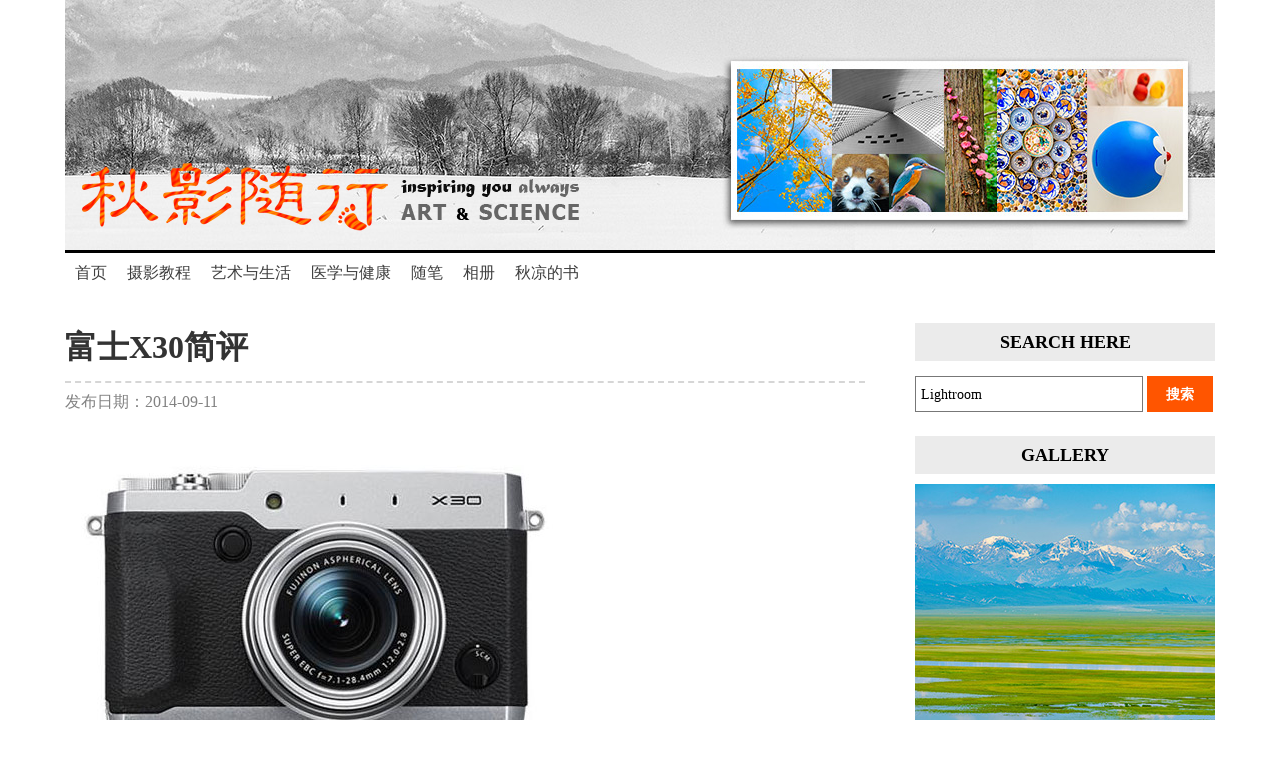

--- FILE ---
content_type: text/html
request_url: https://qiuliang.com/gear_comment/2014/20140911_fujifilm_x30.htm
body_size: 4965
content:
<!DOCTYPE html>
<html lang="zh-CN"><!-- InstanceBegin template="/Templates/new_nav_gear_template.dwt" codeOutsideHTMLIsLocked="false" -->
<head>
<meta http-equiv="content-type" content="text/html; charset=utf-8">
<meta name="viewport" content="width=divice-width; initial-scale=1">
<!-- google adsense -->
<script async src="https://pagead2.googlesyndication.com/pagead/js/adsbygoogle.js?client=ca-pub-0663871806042109"
     crossorigin="anonymous"></script>
<!-- InstanceBeginEditable name="doctitle" -->
<title>富士X30简评_秋影随行</title>
<meta name="description" content="在高端便携数码相机市场，富士X20也算是特立独行的产品。X20的主要卖点无外乎它漂亮的外形、丰富的操控以及光学取景器。作为X20的升级产品，X30继承了X20的所有核心要素，采用EVF取代了OVF，增加了镜头控制环以实现双控制环操控，配备了可翻折式机背液晶显示屏。  " />
<meta name="keywords" content="X30, X20, 富士, RX100, 索尼" />
<!-- InstanceEndEditable -->
<link href="../../_css/main.css" rel="stylesheet" type="text/css" media="screen">
<link href="../../favicon.ico" rel="shortcut icon">


<!-- InstanceBeginEditable name="head" -->
<!-- InstanceEndEditable -->











<!--[if lt IE 9]><script src="http://html5shim.googlecode.com/svn/trunk/html5.js"></script><![end if]-->
<!-- baiduSearchAuto -->
<script>
(function(){
    var bp = document.createElement('script');
    var curProtocol = window.location.protocol.split(':')[0];
    if (curProtocol === 'https') {
        bp.src = 'https://zz.bdstatic.com/linksubmit/push.js';        
    }
    else {
        bp.src = 'http://push.zhanzhang.baidu.com/push.js';
    }
    var s = document.getElementsByTagName("script")[0];
    s.parentNode.insertBefore(bp, s);
})();
</script>
<!-- baidu analytics -->
<script>
var _hmt = _hmt || [];
(function() {
  var hm = document.createElement("script");
  hm.src = "https://hm.baidu.com/hm.js?09d18ad0f235ee592ec75e8ec72f372a";
  var s = document.getElementsByTagName("script")[0]; 
  s.parentNode.insertBefore(hm, s);
})();
</script>
<!-- baidu analytics end -->
<!-- google analytics begin -->
<script>
  (function(i,s,o,g,r,a,m){i['GoogleAnalyticsObject']=r;i[r]=i[r]||function(){
  (i[r].q=i[r].q||[]).push(arguments)},i[r].l=1*new Date();a=s.createElement(o),
  m=s.getElementsByTagName(o)[0];a.async=1;a.src=g;m.parentNode.insertBefore(a,m)
  })(window,document,'script','https://www.google-analytics.com/analytics.js','ga');

  ga('create', 'UA-40738714-1', 'auto');
  ga('send', 'pageview');
</script>
<!-- google analytics end -->




















</head>

<body>

<!-- wrapper -->
<div id="wrapper">

<!-- header -->
<header id="pageHeader">
    <a href="../../index.html" id="logo"><span>秋影随行</span></a>
</header> <!-- pageHeader -->

<!-- nav -->
<div id="mainNav">

<nav>
    <ul>
        <li class="current"><a href="../../index.html" class="homeMenuButton current">首页</a></li>
        <li class="baseLink"><a href="#" class="baseLink">摄影教程</a>
                <ul>
					<li><a href="../../learn_photography_with_qiuliang/index.html">和秋凉一起学摄影</a></li>
					<li><a href="../../digital_photography_tutorial/index.html">数码摄影实用教程</a></li>
                    <li><a href="../../lightroom_photoshop_tips/index.html">摄影后期处理</a></li>
                    <li><a href="../../post_process_tuesday/index.htm">数码摄影视频教程</a></li>
                    <li><a href="../../lightroom_cc_new_features/index.html">ADOBE LIGHTROOM更新</a></li>
                    <li><a href="../../gear.htm">摄影器材（存档）</a></li>
               </ul></li>
        <li class="baseLink"><a href="#" class="baseLink">艺术与生活</a>
                <ul>
                    <li><a href="../../photography_comment/index.html">摄影随想录</a></li>
					<li><a href="../../travel/journey/index.html">摄游记</a></li>
					<li><a href="../../story_behind_photo/index.html">照片背后的故事</a></li>
                    <li><a href="../../art/index.html">文学与读书</a></li>
					<li><a href="../../lifestyle/index.html">Life Style</a></li>
              </ul></li>
		<li class="baseLink"><a href="../../early_development/index.html" class="baseLink">医学与健康</a>
				<ul>
					<li><a href="../../early_development/index.html">儿童早期发展</a></li>
					<li><a href="../../health/index.html">实用医学科普</a></li>
					<li><a href="../../medicine_genetics/index.html">医学与遗传</a></li>
				</ul></li>
		<li class="baseLink"><a href="../../essays/index.html" class="baseLink">随笔</a></li>
        <li class="baseLink"><a href="../../portfolio.html" class="baseLink">相册</a></li>
		<li class="baseLink"><a href="../../books/index.html" class="baseLink">秋凉的书</a></li>
    </ul>
</nav><!-- nav -->
</div> <!-- mainNav -->

<!-- mainContent -->
<div id="mainContent"><!-- topGoogleAdsense -->

<main>
<!-- InstanceBeginEditable name="mainContent" -->
<!-- mainContent -->


<article id="mainArticle">
    		<h1>富士X30简评</h1>
       	  <p id="subTitle">发布日期：2014-09-11</p>
       	  <img src="../../_images/equipment/gear_comment_images/2012_2015/20140911_fujifilm_x30.jpg" alt="富士X30" width="501" height="324" class="headingImageNoBorder" />
       	  <p>在高端便携数码相机市场，富士X20也算是特立独行的产品。X20的主要卖点无外乎它漂亮的外形、丰富的操控以及光学取景器。作为X20的升级产品，X30继承了X20的所有核心要素，采用EVF取代了OVF，增加了镜头控制环以实现双控制环操控，配备了可翻折式机背液晶显示屏。 </p>
          <p>我之所以把X30额外拿出来评论几句是因为我对这样的相机有种矛盾的感觉。X30很漂亮，或者可以说是便携相机中最漂亮的之一。它的操控也很丰富，而且属于那种让人忍不住想拿起来去用的那种。问题是，为什么X30不可能是我购买相机的选择？ </p>
          <p>这或许源于我不是偶像派，并且尤其讨厌绣花枕头。这并不是说X30金玉其外败絮其中，而只是因为在我看来它够不上我买便携相机的水准。便携相机市场是一个风雨飘摇的市场，大多数完全不懂摄影并且完全不在乎画质的人早已转战智能手机，不但因为智能手机与互联网的紧密连接更符合现代人事事分享的习惯，也因为iPhone 6这样的产品还在不断推高手机摄影与摄像的能力。于是，一台便携相机需要具备远胜于手机的功能，才会获得购买者的认可。 </p>
          <p>这些天我常常用索尼RX100 M3，深刻体会到这几年来数码相机成像质量的突飞猛进。一台定位高端的便携数码相机，画质是先决的。索尼RX100 M3立下了一个标杆，它让我可以很自信地说，我需要相机，因为任何手机都无法实现这台相机的功能——无论是拍摄的过程还是最终的成像质量。 </p>
          <p>我曾经很多次说到过，包括在我的<a href="20140901_sony_rx100m3_review.htm" target="_blank">RX100 M3评测</a>中，我都指出这台相机并不完美，有不少值得改进的地方。在一些方面，我可以选择出更适合的相机。问题在于，RX100 M3做到了最好的平衡。以RX100  M3的平衡来审视X30，其实是一句话——远远大于RX100 M3的体积和重量，却安装了一块2/3英寸CMOS。这就是我所谓的&ldquo;不平衡&rdquo;。 </p>
          <p>在相同的制造工艺下， 尺寸越大的CMOS总是能获得更好的成像质量。因为有索尼的RX100系列，1英寸正在逐渐成为高级便携数码相机的标杆。富士需要跟上这个趋势。以X30这样的体积，装进一块APS-C尺寸感光元件都不嫌过。便携相机的灵魂是&ldquo;便携&rdquo;两字。在我的理解中，便携是尽可能在合适的体积里实现最佳的画质，不要浪费空间和重量。这便是我无法喜欢X30这样的相机的理由。顺便说一句，这也是我没法喜欢索尼RX10这类产品的根源所在。 </p>
          <p>在退潮的沙滩上，只有最优秀的产品才能够胜出。X30无疑是惹人喜爱的选手，但是它离最优秀还是有点距离的。 </p>
</article> <!-- mainArticle -->
    

 <!-- for position -->
                  

<!-- InstanceEndEditable -->
</main><!-- main -->
</div> <!-- mainContent -->


<div id="sidebar">

<aside id="sidebarSearch">
	<h3>SEARCH HERE</h3>
      <form id="form_bdql" enctype="application/x-www-form-urlencoded" 
      action="https://www.baidu.com/s" method="GET">    
        <input type="text" id="par_wd" name="wd" value="Lightroom">
        <input type="button" id="sub_wd" value="搜索" onclick="baidu_QL()">
    </form>
    <script type="text/javascript">
      function baidu_QL(){
        var str_wd = document.getElementById("par_wd").value;
        document.getElementById("par_wd").value = "site:qiuliang.com " + str_wd;
        document.getElementById("form_bdql").submit();
        }
    </script>
</aside> <!-- sidebarSearch -->

<aside id="sidebarGallery">
    <h3>GALLERY</h3>
    <a id="sidebarGalleryTianshan" href="https://adobe.ly/4lOVDFO" target="_blank"></a>
    <a id="sidebarGalleryKeshiketeng" href="https://adobe.ly/4pe5DJJ" target="_blank"></a>
    <p class="clearBoth"></p>
</aside>

<aside id="sidebarFollow">
   <h3>FOLLOW ME</h3>
   <p>关注秋凉的微信公众号</p>
   <p class="special"><img src="../../_images/design/new_design/sidebar_150_weixin_qqd.png" width="150" height="150" alt="关注秋凉的微信公众号"></p>
   <p>访问秋凉的<a href="https://space.bilibili.com/304668892" target="_blank">BILIBILI</a></p>
<p class="special"><img src="../../_images/design/new_design/sidebar_150_bili_qqd.png" width="150" height="150" alt=""></p>
   <p>电子邮件</p>
   <p class="special"><a href="mailto:contact@qiuliang.com" target="_blank">contact@qiuliang.com</a></p>
</aside>

<aside id="sidebarHomeArchieves">
<header><h3>UPDATE HISTORY</h3></header>
    <ul>
    	<li><a href="../../home_archieves/2025/home_2025.html" target="_blank">2025</a></li>
   	    <li><a href="../../home_archieves/2024/home_2024.html" target="_blank">2024</a></li>
   		<li><a href="../../home_archieves/2023/2023_update.htm" target="_blank">2023</a></li>
    	<li><a href="../../home_archieves/2022/2022_update.htm" target="_blank">2022</a></li>
   		<li><a href="../../home_archieves/2021/2021_update.htm" target="_blank">2021</a></li>
		<li><a href="../../home_archieves/2020/2020_update.html" target="_blank">2020</a></li>
		<li><a href="../../home_archieves/2019/index.html">2019</a></li>
    	<li><a href="../../home_archieves/2018/index.html">2018</a></li>
    	<li><a href="../../home_archieves/2017/index.html">2017</a></li>
    	<li><a href="../../home_archieves/2016/index.html">2016</a></li>
    	<li><a href="../../home_archieves/2015/index.html">2015</a></li>
    	<li><a href="../../home_archieves/2014/index.html">2014</a></li>
    	<li><a href="../../home_archieves/2013.htm">2013</a></li>
    	<li><a href="../../home_archieves/home_201201.htm">2012</a></li>
    </ul>
    <p class="clearBoth"></p>
</aside> <!-- sidebarHomeArchieves --></div> <!-- sidebar -->
<p class="clearBoth"></p>

<!-- footer -->
<footer id="pageFooter">
        <ul>
            <li><a href="../../index.html" target="_blank">首页</a></li>
            <li><a href="../../digital_photography_tutorial/index.html" target="_blank">摄影</a></li>
            <li><a href="../../lightroom_photoshop_tips/index.html" target="_blank">后期</a></li>
            <li><a href="../../early_development/index.html" target="_blank">健康</a></li>
            <li><a href="../../travel/journey/index.html" target="_blank">旅行</a></li>
            <li><a href="../../about/about_qiuliang.htm" target="_blank">关于</a></li>
            <li><a href="../../about/contact.htm" target="_blank">联系</a></li>
        </ul>
<p class="clearBoth"></p>

<p id="copyright"><small>© 2012-2026 秋凉&amp;秋影随行 | <a href="https://beian.miit.gov.cn/" target="_blank">沪ICP备2022028211号</a></small></p>

</footer> <!-- pageFooter -->

</div> <!-- wrapper -->

</body>
<!-- InstanceEnd --></html>


--- FILE ---
content_type: text/html; charset=utf-8
request_url: https://www.google.com/recaptcha/api2/aframe
body_size: 268
content:
<!DOCTYPE HTML><html><head><meta http-equiv="content-type" content="text/html; charset=UTF-8"></head><body><script nonce="VKDNFw2Hvo-dnQOcKYnXLA">/** Anti-fraud and anti-abuse applications only. See google.com/recaptcha */ try{var clients={'sodar':'https://pagead2.googlesyndication.com/pagead/sodar?'};window.addEventListener("message",function(a){try{if(a.source===window.parent){var b=JSON.parse(a.data);var c=clients[b['id']];if(c){var d=document.createElement('img');d.src=c+b['params']+'&rc='+(localStorage.getItem("rc::a")?sessionStorage.getItem("rc::b"):"");window.document.body.appendChild(d);sessionStorage.setItem("rc::e",parseInt(sessionStorage.getItem("rc::e")||0)+1);localStorage.setItem("rc::h",'1768504434666');}}}catch(b){}});window.parent.postMessage("_grecaptcha_ready", "*");}catch(b){}</script></body></html>

--- FILE ---
content_type: text/css
request_url: https://qiuliang.com/_css/main.css
body_size: 7643
content:
@charset "utf-8";

/*
main style sheet for photo.withqiuliang.com
version 4.0, 2016-04-13
All new style and media query for responsive design.
©copyright 2016 Qiu Liang, Ji Xing and photo.withqiuliang.com, all rights reserved
*/


/*===================== color guide ====================
#ffac26: H37, S85, B100
#e21a22: canon red, H358, S88, B89
#ff5500: H20, S100, B100, a hover
#ff884c: H20, S70, B100, a
#fafafa: light grey for background
#f1f1f1: lighter grey, for border around #fafafa


/* =====================golobel styles==================== */

html, body {
	margin: 0;
	padding: 0;
}

body {
	font-family: "Trebuchet MS", "微软雅黑", Georgia, "Times New Roman", "宋体", serif;
	font-size: 100%;
	background: #fff;
	text-align: center;
}

p, h1, h2, h3, h4, h5, h6, address, blockquote, div, ul, ol, li, th, td, figure {
	margin: 0;
	padding: 0;
}

p {
	color: #000;
	line-height: 1.8;
	font-family: "Trebuchet MS", "微软雅黑", Georgia, "Times New Roman", "宋体", serif;
	font-size: 1em;
}

h1 {
	font: bold 2em/1.5 "Trebuchet MS", "微软雅黑", Georgia, "Times New Roman", "宋体", serif;
}

h2 {
	margin: 0;
	font: bold 1.4em/1.5 "Trebuchet MS", "微软雅黑", Georgia, "Times New Roman", "宋体", serif;
}

h3 {
	color: #0f2128;
	margin: 0;
	font: bold 1.2em/1.8 "Trebuchet MS", "微软雅黑", Georgia, "Times New Roman", "宋体", serif;
}

a:link, a:visited {
	color: #ff884c;
	text-decoration: none;
	outline: none;
}

a:hover, a:active {
	color: #ff5500;
	text-decoration: none;
}

img {
	border: none;
}


#wrapper {
	margin: 0 auto;
	height: auto;
	max-width: 1320px;
	text-align: left;
	padding: 0;
	position: relative;
}



/* ===================== styles for header ==================== */

header#pageHeader {
	width: 1320px;
	height: 250px;
	margin: 0 auto;
	background: url(../_images/design/new_design/title_background.jpg) no-repeat;
	position: relative;
}

a#logo {
	text-decoration: none;
	background: url(../_images/design/new_design/site_title.png) no-repeat;
	display: block;
	margin: 145px 0px 0px;
	float: left;
	height: 98px;
	width: 640px;
	border: none;
}

a#logo span {
	display: none;
}


/* =====mainNav===== */

#mainNav {
	width: 1320px;
	height: 50px;
	margin: 0 auto;
	border-top: 3px #000 solid;
}

/* =====share region===== 

#mainNav #navShare {
	float: right;
	height: 40px;
	width: 303px;
	padding-top: 5px;
	padding-right: 0;
	padding-left: 0;
	padding-bottom: 0;
}

#navShare .bdsharebuttonbox {
	margin: 0;
	float: left;
	width: auto;
	height: auto;
}

#navShare .bdsharebuttonbox a {
	text-decoration: none;
	border: none;
}

#navShare .bdsharebuttonbox a:hover,
#navShare .bdsharebuttonbox a:active {
	text-decoration: none;
	border: none;
}

#navShare a#rss {
	display: block;
	height: 32px;
	width: 32px;
	float: left;
	background: url(../_images/design/home_image_sprite_8.png) no-repeat -628px top;
	margin: 5px 5px 0 0;
}

  2020-6-22 delete all the share element  */

/*   navigation   */

#mainNav nav {
	max-width: 1320px;
	height: 50px;
	margin: 0;
	position: relative;
	z-index: 1;
}

#mainNav nav ul {
	margin: 0px;
	padding: 0px;
	height: 50px;
	list-style: none;
	position: absolute;
	left: 0px;
	top: 0px;
}

#mainNav nav ul li {
	margin: 0px;
	padding: 0px;
	float: left;
	position: relative;
}

#mainNav nav ul li a:link, #mainNav nav ul li a:visited {
	text-decoration: none;
	padding: 10px 10px;
	height: auto;
	width: auto;
	display: block;
	font: 16px "Trebuchet MS", "微软雅黑", Georgia, "Times New Roman", "宋体", serif;
	color: #3F3F3F;
	vertical-align: middle;
}


/*
#mainNav nav ul li a.current {
	color: #fff;
	background-color: #979797;
	font-weight: normal;
}
*/

#mainNav nav ul li a:hover, #mainNav nav ul li a:active {
	color: #fff;
	background-color: #ff5500;
	text-decoration: none;
	border: none;
}

#mainNav nav ul li ul {
	display: none;
}

#mainNav nav ul li:hover ul {
	display:block; 
	position:absolute; 
	top:41px; 
	left:0; 
	width:200px;
	height: auto;
	border-top: 1px #ebebeb solid;
	border-left: 1px #ebebeb solid;
	border-right: 1px #ebebeb solid;
	background-color: rgba(255,255,255,.95);
}

#mainNav nav ul li:hover ul li a {
	display: block;
	width: 180px;
	font-size: 14px;
	border-bottom: 1px #ebebeb solid;
}

#mainNav nav ul li:hover ul li a:hover, #mainNav nav ul li:hover ul li a:active {
	font-weight: normal;
}





/* ===============mainContent=============== */

#mainContent {
	float: left;
	height: auto;
	width: 970px;  
	margin: 0 0 30px 0;
	padding: 0;
	position: relative;
}

#mainContent aside#topGoogleAdsense {
	width: 728px;
	height: 90px;
	margin: 0  auto 15px 15px;
}

main {
	width: 100%;
	height: auto;
	margin: 0;
	padding: 0;
	position: relative;
}

/* ===============home=============== */

main article.homeFocus {
	padding: 12px;
	height: auto;
	border: solid 1px #000;
	margin: 25px 0 50px;
	position: relative; 
}

article.homeFocus img {
	width: 100%;
	height: auto;
	padding: 0;
}

article.homeFocus h2 {
	margin-bottom: 18px;
	margin-top: 20px;
	font-size: 2em;
}

article.homeFocus h2 a {
	color: #000000;
}

article.homeFocus h2 a:hover, article.homeFocus h2 a:active {
	color: #ff5500;
}

article.homeFocus h3 {
	margin: 1.5em 0 .5em;
	font-size: 1.1em;
}

article.homeFocus h3 a {
	color: #000;

	text-decoration: none;
}

article.homeFocus h3 a:hover, article.homeFocus h3 a:active {
	color: #ff5500;
}

article.homeFocus p {
	margin-bottom: 0.5em;
	padding: 0 2px 0 3px;
}

section.homeSection {
	width: 100%;
	height: auto;
	border-top: 2px #DDDDDD dashed;
	margin: 1em 0 0;
	padding: 1em 0;
}

section.homeSection p {
	text-indent: 0;
}

section.homeSection p.homeDate {
	text-indent: 0;
	color: #777;
	font-size: 1.2em;
	font-style: italic;
}

h1.homeSection {
	border-bottom: none;
}

h2.homeSection {
	margin-top: 1em;
}

section.homeSection h3 {
	margin-top: 25px;
	margin-right: 0;
	margin-left: 0;
	margin-bottom: 10px;
}

section.homeSection h3 a {
	color: #333;
}

section.homeSection h3 a:hover, section.homeSection h3 a:active {
	color: #ff5500
}

section.homeSection h4 {
	margin-top: 25px;
	margin-right: 0;
	margin-left: 0;
	margin-bottom: 10px;
}

section.homeSection h4 a {
	color: #333;
}

section.homeSection h4 a:hover, section.homeSection h4 a:active {
	color: #ff5500
}

section.homeSection img {
	max-width: 300px;
	height: auto;
	display: block;
	float: left;
	margin: 5px 1em 0 0;
}







/* ===============main article=============== */


main article#mainArticle {
	height: auto;
	margin: 20px 0 0;
	padding: 0;
}

main article#mainArticle header {
	width: 100%;
	height: auto;
	position: relative;
}

article#mainArticle h1 {
	color: #333;
	border-bottom: dashed 2px #D6D6D6;
	width: 100%;
	height: auto;
	padding: 0 0 10px 0px;
}

article#mainArticle h1.special {
	border: none;
}

article#mainArticle h2 {
	margin: 3em 0 1em;
	color: #333;
}

article#mainArticle h2.top {
	margin-top: 1em;
}
article#mainArticle h2 a {
	color: #333;
}
article#mainArticle h2 a:hover, article#mainArticle h2 a:active {
	color: #ff5500;
}
article#mainArticle h3 {
	margin-top: 2em;
	margin-bottom: 1em;
}



article#mainArticle p {
	text-align: justify;
	text-indent: 2em;
	margin: 0 0 1em;
}

article#mainArticle p.italic {
	font-style: italic;
}

article#mainArticle p.special {
	background: #FAFAFA;
	margin: 1em 0;
	padding: 1em 2em;
	text-indent: 0px;
	font-weight: 600;
}

article#mainArticle p.definition {
	color: #596c80;
	font-family: "Trebuchet MS", "微软雅黑", Arial, "黑体", sans-serif;
}

article#mainArticle p.description {
	background: #FAFAFA;
	margin: 0px;
	padding: 2em;
	font-size: 0.9em;
	border: solid 1px #f1f1f1;
	line-height: 2;
	color: #17324d;
	text-indent: 0px;
}

article#mainArticle p.aboutQiuliang {
	margin: 0;
	color: #ff5500;
	font-family: "Trebuchet MS", "微软雅黑", Arial, "黑体", sans-serif;
	font-weight: bold;
}

article#mainArticle p.aboutQiuliangLast {
	margin-bottom: 1.5em;
	color: #ff5500;
	font-family: "Trebuchet MS", "微软雅黑", Arial, "黑体", sans-serif;
	font-weight: bold;
}

article#mainArticle blockquote {
	margin: 2em 0;
}

article#mainArticle blockquote p {
	margin: 0 0 0 2em;
	padding: 0 0 1em 1.5em;
	border-left: 2px solid #989898;	
	color: #555555;
}

article#mainArticle p.noIndent {
	text-indent: 0px;
}

article#mainArticle p.noSpace {
	margin: 0px;
}

article#mainArticle p.topspace {
	margin-top: 1em;
}

article#mainArticle p.modifyDate {
    text-indent: 0;
    font-size: 1.2em;
    font-style: italic;
    font-weight: bold;
    margin-top: 1em;
}


article#mainArticle header {
	width: 970px;
	height: auto;
	margin: 0 0 25px;
}

article#mainArticle header address {
	color: #828282;
	margin: 5px 0 0;
	padding: 0;
	text-indent: 0px;
	font-size: 1em;
	font-style: normal;
	font-family: "Trebuchet MS", "微软雅黑", Georgia, "Times New Roman", "宋体", serif;
}

article#mainArticle p#subTitle {
	color: #828282;
	margin: 5px 0 25px 0;
	padding: 0;
	text-indent: 0px;
	font-size: 1em;
	font-style: normal;
	font-family: "Trebuchet MS", "微软雅黑", Georgia, "Times New Roman", "宋体", serif;
}


article#mainArticle p#subVideo {
	margin: 2em 0 1em;
}

article#mainArticle a#bookPhotoshopCC {
	display: block;
	width: 282px;
	height:  302px;
	float: left;
	margin: 5px;
	border: 1px solid #ebebeb;
	background: url(../_images/books/photoshop_cc_essentials/cover_index.png) no-repeat left top;
}

article#mainArticle a#bookLightroom5 {
	display: block;
	width: 282px;
	height:  302px;
	float: left;
	border: 1px solid #ebebeb;
	margin: 5px;
	background: url(../_images/books/lightroom5/cover_index.png) no-repeat left top;
}

article#mainArticle a#bookLightroom4 {
	display: block;
	width: 282px;
	height:  302px;
	float: left;
	border: 1px solid #ebebeb;
	margin: 5px;
	background: url(../_images/books/lightroom_4_book/cover_index.png) no-repeat left top;
}

article#mainArticle a#bookGeneFood {
	display: block;
	width: 208px;
	height:  302px;
	float: left;
	border: 1px solid #ebebeb;
	margin: 5px;
	background: url(../_images/books/gene_culture_food/cover_index.png) no-repeat;
}

article#mainArticle a#darwin {
	display: block;
	width: 208px;
	height:  302px;
	float: left;
	border: 1px solid #ebebeb;
	margin: 5px;
	background: url("../_images/books/body_by_darwin/cover_blue.jpg") no-repeat;
}


article#mainArticle a.invisible span {
	display: none;
}

article#mainArticle ul {
	margin: 1.5em 0 1.5em 2em;
	list-style: none;
}

article#mainArticle ul li {
	margin: 0px;
	padding: 0px;
}

article#mainArticle ul li a {
	font: normal 1em/1.8 "Trebuchet MS", "微软雅黑", Arial, "黑体", sans-serif;
	color: #3F3F3F;
}

article#mainArticle ul li a:hover, article#mainArticle ul li a:active {
	color: #ff5500;
}

article#mainArticle ul.index {
	margin-left: 0px;
	list-style: disc inside;
	color: #3f3f3f;
}
article#mainArticle ul.index li {
	font: 1em "Trebuchet MS", "微软雅黑", Arial, "黑体", sans-serif;
}


article#mainArticle ul.index li a {
	font: 1em/2 "Trebuchet MS", "微软雅黑", Arial, "黑体", sans-serif;
	color: #3f3f3f;
	text-decoration: none;
}
article#mainArticle ul.index li a.highlight {
	font-weight: bold;
}


article#mainArticle ul.index li a:hover, article#mainArticle ul.index li a:active {
	color: #ff5500;
}

article#mainArticle ul.generalText {
	list-style: disc outside;
	color: #333;
	padding: 0 0 0 2em;
}

article#mainArticle ul.generalText li {
	font: 1em/1.8 "Trebuchet MS", "微软雅黑", Georgia, "Times New Roman", "宋体", serif;
}


article#mainArticle ul.generalText li.space {
	margin-bottom:  1em;
}


article#mainArticle ul.generalText li a {
	color: #ff884c;
}
article#mainArticle ul.generalText li a:hover, article#mainArticle ul.generalText li a:active {
	color: #ff5500;
}


article#mainArticle ul.general {
	list-style: disc outside;
	color: #333;
}

article#mainArticle ul.general li {
	font: 1em/1.8 "Trebuchet MS", "微软雅黑", Georgia, "Times New Roman", "宋体", serif;
}

article#mainArticle ul.general li a {
	color: #ff884c;
}
article#mainArticle ul.general li a:hover, article#mainArticle ul.general li a:active {
	color: #ff5500;
}


article#mainArticle ul.sitemap {
	list-style: disc outside;
	font-family: "Trebuchet MS", "微软雅黑", Georgia, "Times New Roman", "宋体", serif;
	color: #555;
}
article#mainArticle ul.sitemap li {
	margin-top: 1em;
}

article#mainArticle ul.sitemap li a {
	font: 1.2em/2 "微软雅黑", "Trebuchet MS", "宋体", sans-serif;
	color: #000;
}
article#mainArticle ul.subSitemap   {
	margin: 0px 0px 0px 2em;
	padding: 0px;
	list-style: square outside;
	font: 1em/2 "Trebuchet MS", "微软雅黑", Georgia, "Times New Roman", "宋体", serif;
	color: #777;
}
article#mainArticle ul.subSitemap li {
	margin: 0px;
}

article#mainArticle ul.subSitemap li a {
	font: 1em/2 "Trebuchet MS", "微软雅黑", Georgia, "Times New Roman", "宋体", serif;
	color: #666;
}
article#mainArticle ul.sitemap li a:hover , article#mainArticle ul.sitemap li a:active{
	color: #ff5500;
}

article#mainArticle ul li.highlight {
	font-weight: bold;
}
article#mainArticle ul.lens {
	margin: 1em 0px 0.5em 1em;
	list-style: disc outside;
}
article#mainArticle ul.lens li {
	color: #3f3f3f;
	font-family: "Trebuchet MS", "微软雅黑", Georgia, "Times New Roman", "宋体", serif;
}

article#mainArticle ul.lens li a {
	font-size: 1em;
	font-weight: bold;
	color: #3f3f3f;
	border: none;
}
article#mainArticle ul.lens li a:hover, article#mainArticle ul.lens li a:active {
	color: #ff884c;
}


article#mainArticle figure {
	height: auto;
	max-width: 100%;
	margin: 0 0 2em;
}

article#mainArticle figure figcaption {
	padding: 1em;
    font-size: 1em;
	line-height: 1.5em;
    text-align: center;
    color: #979797;

}

article#mainArticle img {
	display: block;
	max-width: 100%;
	height: auto;
	margin: 0 auto 1em;
}

article#mainArticle figure img {
	margin: 0 auto 0;
}

article#mainArticle img.headingImage{
	margin: 0 0 30px;
}

article#mainArticle img.headingImageBorder {
	margin: 0 0 30px;
	padding: 10px;
	border-top: 2px solid #ebebeb;
	border-right: 2px solid #979797;
	border-bottom: 2px solid #979797;
	border-left: 2px solid #ebebeb;
}

article#mainArticle img.headingImageNoBorder {
	margin: 0 0 30px;
}

article#mainArticle img.headingImageLeftBorder {
	margin: 0 1em 1em 0;
	padding: 5px;
	border: 1px solid #d6d6d6;
	float: left;
}

article#mainArticle img.headingImageLeftNoBorder {
	margin: 0 1.5em 1em 0;
	float: left;
}
article#mainArticle img.headingImageRightNoBorder {
	margin: 0 0 1em 1.5em;
	float: right;
}

article#mainArticle img.headingEquipment {
	margin: 0 0 50px;
}

article#mainArticle img.articleImageNoBorder {
	margin: 0 0 1em;
}

article#mainArticle img.articleImageBorder {
	margin: 0 0 1em;
	padding: 7px;
	border: 1px solid #D6D6D6;
}

article#mainArticle img.articleImageLeftBorder {
	margin: 1em 1em 1em 0;
	padding: 5px;
	border: 1px solid #d6d6d6;
	float: left;
}
article#mainArticle img.articleImageLeftNoBorder {
	margin: 1em 1em 1em 0;
	padding: 5px;
	float: left;
}

article#mainArticle img.articleImageRightNoBorder {
	margin: 1em 0px 1em 1em;
	float: right;
}

article#mainArticle img.articleImageRightBorder {
	margin: 1em 0px 1em 1em;
	padding: 5px;
	border: 1px solid #d6d6d6;
	float: right;
}

article#mainArticle img.portfolio {
	max-width: 300px;
	height: auto;
	display: block;
	float: left;
	margin: 5px 1em 0 0;
}

article#mainArticle video {
	display: block;
	max-width: 100%;
	height: auto;
	margin: 0 auto 1em;
}

article#mainArticle .audioPlayer {
	width: auto;
	height: auto;
	padding: 15px 10px 10px;
	border: 1px solid #DFDFDF ;
	border-radius: 20px;
	margin-bottom: 1em;
}

article#mainArticle .audioPlayer p {
	text-indent: 0;
	padding: 0 0 0 5px;
	margin: 0;
	font-size: 0.9em;
	color: #686868; 
}

article#mainArticle table {
	margin: 0;
	padding: 0;
	font: 1em/1.6 "Trebuchet MS", "微软雅黑", Georgia, "Times New Roman", "宋体", serif;
	text-align: left;
	border-collapse: collapse;
}

article#mainArticle table tr.highlight {
	font-weight: normal;
	background: #FAFAFA;
}

article#mainArticle table th   {
	padding: 10px 10px 10px 20px;
}

article#mainArticle table td {
	padding: 10px 10px 10px 20px;
}


article#mainArticle table.generalData th {
	background-color: #ff5500;
	color: #fff;
}

article#mainArticle table.generalData td {
	background-color: #F1F1F1;
	border: 2px solid #fff;
}

article#mainArticle table.dataPara {
	border-top: 2px solid #000;
	border-bottom: 2px solid #000;
	text-align:  center;
	margin: 2em 0 1.5em;
}

article#mainArticle table.dataPara caption {
	margin-bottom: 1em;
	font-size: 1.1em;
	font-weight: bold;
	color: #333;
}

article#mainArticle table.dataPara thead th {
	background-color: #000;
	color: #fff;
	 border-bottom: 1px solid #fff;
}

article#mainArticle table.dataPara tbody td {
	background-color: #F1F1F1;
	color: #000;
	border-bottom: 1px #000 solid;
}


article#mainArticle table td.specifications {
	font-weight: bold;
	color: #888;
	border-right: 2px solid #fff;
	padding: 10px;
}

article#mainArticle table.data {
	border-top: 2px solid #333;
	border-bottom: 2px solid #333;
	margin: 1em 0px;
	font: 0.9em "Trebuchet MS", "微软雅黑", Arial, "黑体", sans-serif;
}

article#mainArticle table.data thead th{
	border-bottom: 1px solid #333;
}

article#mainArticle table.data tbody th{
	border-right: 2px solid #fff;
}

article#mainArticle table.data tr.grey {
	background: #fafafa;
}
article#mainArticle table.compare {
	margin-top: 1.5em;
	margin-bottom: 2em;
	border-bottom: 2px solid #979797;
	border-top: 2px solid #979797;
}
article#mainArticle table.compare caption {
	font-family: "微软雅黑", "Trebuchet MS", "宋体", sans-serif;
	color: #3e3e3e;
	padding-bottom: 1em;
}
article#mainArticle table.compare thead  th{
	background: #ebebeb;
	font: 0.9em "微软雅黑", "Trebuchet MS", "宋体", sans-serif;
}
article#mainArticle table.compare tbody tr th {
	border-top: 1px solid #979797;
	font: 0.9em "微软雅黑", "Trebuchet MS", "宋体", sans-serif;
}
article#mainArticle table.compare tbody tr th.highlight {
	background: #ebebeb;
}


article#mainArticle table.compare tbody td {
	border-top: 1px solid #979797;
	font: 0.9em "微软雅黑", "Trebuchet MS", "宋体", sans-serif;
}
article#mainArticle table.compare tbody tr td.highlight {
	background: #fff7f2;
	font-weight: normal;
}


article#mainArticle table.catalogLR4 tr.chapter {
	background: #F1F1F1;
	font-weight: bold;
}

article#mainArticle table.catalogLR4 tr.general {
	text-indent: 1em;
}

article#mainArticle table.catalogLR4 td {
	border-bottom: 1px solid #f1f1f1;
	color: #D6D6D6;
}

article#mainArticle table.catalogLR4 td.special {
	color: #979797;
}

article#mainArticle table.catalogLR4 tr.chapter td {
	color: #222;
}

article#mainArticle table.catalogLR4 td a {
	color: #979797;
}

article#mainArticle table.catalogLR4 td a:hover, article#mainArticle table.catalogLR4 td a:active {
	color: #ff5500;
}
article#mainArticle table.database {
	border-top: 2px solid #979797;
	border-bottom: 2px solid #979797;
}
article#mainArticle table.database td {
	border-bottom: 1px solid #ACACAC;
	font-family: "Trebuchet MS", "微软雅黑", Georgia, "Times New Roman", "宋体", serif;
	padding: 15px 15px 10px 20px;
}
article#mainArticle table.database td.specifications {
	background: #FAFAFA;
	border-right: none;
}

article#mainArticle iframe {
	margin: 0;
	padding: 0;
    width: 100%;
    height: 670px;
}


article#mainArticle #video p {
	font: 0.9em/1.8 Georgia, "Times New Roman", "宋体", serif;
	color: #00F;
	text-indent: 0;
	padding: 0em 2em;
}

article#mainArticle .outline {
	width: 100%;
	height: auto;
	padding: 40px 0 0;
	border-top: 2px dashed #d6d6d6;
	margin: 40px 0 0;
}

article#mainArticle .outline img {
	margin: 0 1.5em 0 0;
	padding: 5px;
	border-top: 1px solid #ebebeb;
	border-right: 1px solid #979797;
	border-bottom: 1px solid #979797;
	border-left: 1px solid #ebebeb;
	display: block;
	float: left;
}

article#mainArticle .outline img.noBorder {
	padding: 5px 5px 5px 20px;
	border: none;
}


article#mainArticle .outline h2 {
	margin: 0 0 0.5em;
	color: #333;
}

article#mainArticle .outline h2 a {
	color: #333;
}

article#mainArticle .outline h2 a:hover, 
article#mainArticle .outline h2 a:active {
	color: #ff5500;
}

article#mainArticle .outline  p {
	margin: 0px;
	color: #403530;
	font: 1em/1.8 "微软雅黑", "Trebuchet MS", "宋体", sans-serif;
	text-indent: 0;
}

article#mainArticle .outline p a {
	color: #ff5500;
}

article#mainArticle .outline  p a:hover, 
article#mainArticle .outline p a:active {
	border-bottom: #ff5500 1px dotted;
}


article#mainArticle .outline  ul {
	list-style: disc inside;
	margin: 0px 0px 0px 0.5em;
}

article#mainArticle .outline ul li {
	color: #59503d;
	margin: 0px;
	padding: 0px;
}

article#mainArticle .outline ul li a {
	font: 1em/1.8 "Trebuchet MS", "微软雅黑", Arial, "黑体", sans-serif;
	color: #333;
}

article#mainArticle .outline  ul li a:hover, article#mainArticle .outline ul li a:active {
	color: #ff5500;
}

article#mainArticle a.specialTopics {
	display: block;
	width: 208px;
	height: 260px;
	float: left;
	background: url(../_images/design/outline_photos/special_topics_white_background.jpg) no-repeat;
}

article#mainArticle a#specialTopicsPurchaseGuide {
	background-position: left top;
}

article#mainArticle a#specialTopicsLwql {
	background-position: -208px top;
}

article#mainArticle a#specialTopicsLightroom4 {
	background-position: -416px top;
}

article#mainArticle a#specialTopicsPscs6 {
	background-position: -624px top;
}

article#mainArticle a#specialTopicsPictureControl {
	background-position: -832px top;
}

article#mainArticle a#specialTopicsEFLens {
	background-position: -1040px top;
}

article#mainArticle a#specialTopicsNikkorLens {
	background-position: -1248px top;
}
article#mainArticle a#specialTopicsDslrMilc {
	background-position: -1664px top;
}


#mainContent nav#pageNav {
	max-width: 100%;
	height: auto;
	margin: 60px auto 0;
}

nav#pageNav h3 {
	display: block;
	padding: 0 0 5px 10px;
	margin-bottom: 15px;
	border-bottom: 2px #d6d6d6 dotted;
	color: #3f3f3f;
}

nav#pageNav #pageNavContent {
	max-width: 100%;
	padding: 0 10px;
}

nav#pageNav ul {
	margin: 0;
	padding: 0;
	width: 50%;
	float: left;
	height: auto;
	list-style: none;
}

nav#pageNav ul li {
	margin: 0;
	padding: 0;
}

nav#pageNav ul li a {
	padding: 0;
	line-height: 2;
	font: 16px "Trebuchet MS", "微软雅黑", Georgia, "Times New Roman", "宋体", serif;
	color: #3F3F3F;
}

nav#pageNav ul li a.current {
	color: #ff5500;
	cursor: default;
}


nav#pageNav ul li a:hover, nav#pageNav ul li a:active {
	color: #ff5500;
	background-color: #fff; 
}


#mainContent aside#articleFootAdvertisement {
	margin: 40px auto 0px;
	padding: 0px;
	height: 250px;
	width: 100%;
	position: relative;
}




/* ===============sidebar=============== */

#sidebar {
	margin: 0 0 30px 0;
	float: right;
	height: auto;
	width: 300px;
	position: relative;
}


#sidebar aside#sidebarTemp {
	height: auto;
	width: 100%;
	margin: 0;
	padding: 0 ;
}

aside#sidebarTemp a#sidebarTempTitle {
	height: auto;
	display: block;
	background-color: #EBEBEB;
	color: #000;
	margin: 0 0 20px 0 ;
	padding: 10px 0;
	font-size: 18px;
	text-align: center;
	font-weight: bold;
	line-height: 1;
}

#sidebar aside#sidebarTemp1 {
	height: auto;
	width: 100%;
	margin: 20px 0 0;
	padding: 0 ;
}


#sidebar aside#sidebarSearch {
	margin: 20px 0 0;
	height: auto;
	width: 100%;
	padding: 0;
}

aside#sidebarSearch h3 {
	height: auto;
	display: block;
	background-color: #EBEBEB;
	color: #000;
	margin: 0;
	padding: 10px 0;
	font-size: 18px;
    font-family:  "Trebuchet MS", "微软雅黑", Georgia, "Times New Roman", "宋体", serif;
	text-align: center;
	font-weight: bold;
	line-height: 1;
}

aside#sidebarSearch form {
	margin: 15px auto 0;
	padding: 0;
	width: 300px;
	height: 40px;
    display: block;
    
}

aside#sidebarSearch input#sub_wd {
    width: 66px;
    height: 36px;
    margin: 0px;
    padding: 2px 5px;
    color: #fff;
    background-color:  #ff5500;
    border: none;
    font-family:  "Trebuchet MS", "微软雅黑", Georgia, "Times New Roman", "宋体", serif;
    font-weight: bold;
    font-size: 0.9em;
    cursor: pointer;
}


aside#sidebarSearch input#par_wd {
    width: 216px;
    height: 30px;
    margin: 0;
    padding: 2px 5px;
    border: 1px solid #777;
    background-color: #fff;
    color: #000;
    font-family:  "Trebuchet MS", "微软雅黑", Georgia, "Times New Roman", "宋体", serif;
    font-weight: normal;
    font-size: 0.9em;
}

#sidebar aside#sidebarGallery {
	height: auto;
	width: 100%;
	margin: 20px 0 0;
	padding: 0 ;
}

aside#sidebarGallery h3 {
	height: auto;
	display: block;
	background-color: #ebebeb;
	color: #000;
	margin: 0 0 10px 0 ;
	padding: 10px 0;
	font-size: 18px;
	font-family: "Trebuchet MS", "微软雅黑", Georgia, "Times New Roman", "宋体", serif;
	text-align: center;
	font-weight: bold;
	line-height: 1;
}

aside#sidebarGallery a#sidebarGalleryTianshan {
	display: block;
	margin: 0px auto;
	padding: 0px;
	height: 450px;
	width: 300px;
	text-align: center;
	background-image: url("../_images/gallery/tianshan_portfolio.jpg");
}

aside#sidebarGallery a#sidebarGalleryKeshiketeng {
	display: block;
	margin: 10px auto 0;
	padding: 0px;
	height: 450px;
	width: 300px;
	text-align: center;
	background-image: url("../_images/gallery/keshiketeng_portfolio.jpg");
}

#sidebar aside#sidebarContact {
	height: auto;
	width: 100%;
	margin: 20px 0 0;
	padding: 0 ;
}

aside#sidebarContact a {
	height: auto;
	display: block;
	background-color: #EBEBEB;
	color: #000;
	margin: 0 ;
	padding: 10px 0;
	font-size: 18px;
	text-align: center;
	font-weight: bold;
	line-height: 1;
}

aside#sidebarContact a:hover, aside#sidebarContact a:active {
    text-decoration:  none;
    background-color:  #ff5500;
    color: #fff;
}


#sidebar aside#sidebarFollow  {
	margin: 20px 0 0;
	padding: 0 0 30px 0px;
	height: auto;
	width: 100%;
}

aside#sidebarFollow h3 {
	height: auto;
	display: block;
	background-color: #ebebeb;
	color: #000;
	margin: 0 0 25px 0 ;
	padding: 10px 0;
	font-size: 18px;
	font-family: "Trebuchet MS", "微软雅黑", Georgia, "Times New Roman", "宋体", serif;
	text-align: center;
	font-weight: bold;
	line-height: 1;
}

aside#sidebarFollow p {
	text-align: center;
	margin: 10px auto 0;
	font-weight: bold;
	color: #666666;
}

aside#sidebarFollow p.special {
	margin: 0 auto;
}

aside#sidebarFollow img {
	margin: 0 auto;
}


#sidebar aside#sidebarExclusive {
	margin: 20px 0 0;
	padding: 0 0 30px 0px;
	height: auto;
	width: 100%;
}


aside#sidebarExclusive h3 {
	height: auto;
	display: block;
	background-color: #ebebeb;
	color: #000;
	margin: 0 0 10px 0 ;
	padding: 10px 0;
	font-size: 18px;
	font-family: "Trebuchet MS", "微软雅黑", Georgia, "Times New Roman", "宋体", serif;
	text-align: center;
	font-weight: bold;
	line-height: 1;
}

aside#sidebarExclusive img {
    float: left;
}

aside#sidebarExclusive a {
    display: block;
    width: 140px;
    height: 20px;
    float: left;
    padding: 5px;
    text-align:  center;
    color: #666;
    font-weight: bold;
}

aside#sidebarExclusive a:hover, aside#sidebarExclusive a:active {
    color: #ff5500;
}



#sidebar aside#sidebarAdvArticle300by250 {
	height: 250px;
	width: 300px;
	margin: 20px 0 0;
	padding: 0;
	clear: both;
}


#sidebar aside#sidebarVideo {
	height: auto;
	width: 100%;
	margin: 0;
	padding: 0 ;
}

aside#sidebarVideo a#sidebarVideoTitle {
	height: auto;
	display: block;
	background-color: #EBEBEB;
	color: #000;
	margin: 0 0 20px 0 ;
	padding: 10px 0;
	font-size: 18px;
	text-align: center;
	font-weight: bold;
	line-height: 1;
}

aside#sidebarVideo a#sidebarVideoTitle:hover, aside#sidebarVideo a#sidebarVideoTitle:active {
	text-decoration: none;
	background-color: #ff5500;
    color: #fff;
}

aside#sidebarVideo a#sidebarVideo1 {
	display: block;
	margin: 0px;
	padding: 0px;
	height: 151px;
	width: 300px;
	float: left;
	text-align: center;
	background-image: url(../_images/design/sidebar_video.jpg);
	background-repeat: no-repeat;
	background-position: left top;
}




aside#sidebarTemp a#sidebarTemp1 {
	display: block;
	margin: 0px;
	padding: 0px;
	height: 170px;
	width: 150px;
	float: left;
	background-image: url(../_images/books/sidebar_book_cover_3d.png);
	background-repeat: no-repeat;
	background-position: left top;
}

aside#sidebarTemp a#sidebarTemp2 {
	display: block;
	margin: 0px;
	padding: 0px;
	height: 170px;
	width: 150px;
	float: left;
	background-image: url(../_images/design/body_by_darwin.jpg);
	background-repeat: no-repeat;
	background-position: right top;
}


#sidebar aside#sidebarHomeArchieves {
	margin: 0;
	height: auto;
	width: 100%;
}

aside#sidebarHomeArchieves h3 {
	height: auto;
	display: block;
	background-color: #EBEBEB;
	color: #000;
	margin: 0 0 20px 0 ;
	padding: 10px 0;
	font-size: 18px;
	font-family: "Trebuchet MS", "微软雅黑", Georgia, "Times New Roman", "宋体", serif;
	text-align: center;
	font-weight: bold;
	line-height: 1;
}

aside#sidebarHomeArchieves ul {
	list-style: none;
	margin: 0;
	padding: 0 3px;
}

aside#sidebarHomeArchieves li {
	margin: 0;
	padding: 0;
	float: left;
}

aside#sidebarHomeArchieves a:link, aside#sidebarHomeArchieves a:visited {
	text-decoration: none;
	padding: 10px 15px;
	height: auto;
	width: auto;
	display: block;
	font-size: 18px;
	font-family: Gotham, "Helvetica Neue", Helvetica, Arial, sans-serif;
	color: #676767;
	background-color:#FFF;
	border: 1px dotted #ebebeb;
}

aside#sidebarHomeArchieves a:hover, aside#sidebarHomeArchieves a:active {
	color: #FFFFFF;
	background-color: #ff5500;
	border: 1px dotted #ffffff;
}



#sidebar aside#sidebarAdvertisement {
	background: #fff;
	margin: 40px 0 0;
	padding: 0px 0px 20px;
	height: auto;
	width: 100%;
	clear: both;
	border-top: 10
}

aside#sidebarAdvertisement a#sidebarAdvertisementDecide {
	height: auto;
	width: 100%;
	display: block;
	background-color: #EBEBEB;
	color: #000;
	margin: 0 0 20px 0 ;
	padding: 10px 0;
	font-size: 18px;
	font-family: "Trebuchet MS", "微软雅黑", Georgia, "Times New Roman", "宋体", serif;
	text-align: center;
	font-weight: bold;
	line-height: 1;
}

aside#sidebarAdvertisement a#sidebarAdvertisementDecide:hover, aside#sidebarAdvertisement a#sidebarAdvertisementDecide:active {
	text-decoration: none;
	background-color: #ff5500;
    color: #fff;
}


aside#sidebarAdvertisement p {
	margin: 0px;
	padding: 0;
	height: auto;
	text-align: justify;
	color: #333;
}

aside#sidebarAdvertisement a#sidebarTmall {
	display: block;
	margin: 10px 0 0 5px;
	padding: 0px;
	height: 90px;
	width: 145px;
	background: url(../_images/design/sidebar_union_4_icons.png) no-repeat left -360px;
	float: left;
}

aside#sidebarAdvertisement a#sidebarTmall:active {
	background-position: right -360px;
}

aside#sidebarAdvertisement a#sidebarTmallBrand {
	display: block;
	margin: 10px 0 0;
	padding: 0px;
	height: 90px;
	width: 145px;
	background: url(../_images/design/sidebar_union_4_icons.png) no-repeat left -450px;
	float: left;
}

aside#sidebarAdvertisement a#sidebarTmallBrand:active {
	background-position: right -450px;
}

aside#sidebarAdvertisement a#sidebar360buy {
	display: block;
	margin: 0 auto;
	padding: 0px;
	height: 90px;
	width: 145px;
	background: url(../_images/design/sidebar_union_4_icons.png) no-repeat left top;

}

aside#sidebarAdvertisement a#sidebar360buy:active {
	background-position: right top;
}



/* ===============footer=============== */

footer#pageFooter {
	margin: 0;
	padding: 20px 0 20px;
	height: auto;
	width: 100%;
}


footer#pageFooter p {
	color: #fff;
	font-weight: bold;
	margin-bottom: 0.5em;
	font-style: normal;
}

footer#pageFooter ul {
	margin: 0px auto;
	padding: 0px;
	height: 25px;
	width: 480px;
	display: block;
	list-style: none;
}

footer#pageFooter ul li  {
	margin: 0px;
	padding: 0px;
	float: left;
	position: relative;
}

footer#pageFooter ul li a {
	line-height: 1em;
	font-weight: normal;
	font-variant: normal;
	font-style: normal;
	font-size: 16px;
	font-family: "Trebuchet MS", "微软雅黑", Georgia, "Times New Roman", "宋体", serif;
	color: #555;
	text-decoration: none;
	border: none;
	padding: 10px 18px;
}

footer#pageFooter ul li a:hover, 
footer#pageFooter ul li a:active {
	color: #ff5500;
	text-decoration: none;
	border: none;
	
}

footer#pageFooter p#copyright {
	display: block;
	border-top: #777 solid 1px;
	text-align: center;
	width: 100%;
	height: auto;
	padding: 10px 0 0;
	font-size: 1.1em;
	font-weight: normal;
	color: #555;
}

footer#pageFooter p#copyright a {
	color: #555;
}

/* ===== miscellaneous styles ===== */

.clearBoth {
    clear: both;
    height: 0;
    margin: 0;
    padding: 0;
}

.clearLeft {
    clear: left;
    height: 0;
    margin: 0;
    padding: 0;
}

.clearRight {
    clear: both;
    height: 0;
    margin: 0;
    padding: 0;
}
.highlight {
	font-weight: bold;
}
.orange {
	font-weight: bold;
	color: #ff5500;
}
.orangeSmall {
	color: #ff5500;
	font-size: 0.9em;
	font-style: italic;
	font-weight: bold;
}


/* ===================== styles for home page archieves ==================== */

article#mainArticle ul.new {
	margin: 1.5em 0 1.5em 1em;
	list-style: disc outside;
	color: #3f3f3f;
}

article#mainArticle ul.new li {
	margin: 1em 0px 0px;
	padding: 0px;
	line-height: 1.8;
}
article#mainArticle ul.new li a {
	font-weight: bold;
}
article#mainArticle ul.new li a.inText {
	font-weight: normal;
	color: #ff884c;
}

main #homeContainer {
	width: 673px;
	height: auto;
	margin: 0;
	padding: 0 10px;
	border-top: 2px solid #ebebeb;
	border-right: 2px solid #ebebeb;
}

#homeContainer .homeArticle {
	margin: 10px 0px 0;
	padding: 0px 0px 0px 25px;
	height: auto;
	width: 646px;
}

#homeContainer .homeArticle h2.indexDate {
	font-size: 1.2em;
	margin: 3em 0px 0px;
	color: #402f26;
}

#homeContainer .homeArticle ul {
	margin: 1.5em 0 1.5em 0em;
	list-style: disc inside;
	color: #3f3f3f;
}


#homeContainer .homeArticle ul li {
	margin: 0px;
	padding: 0px;
	font: 1em "Trebuchet MS", "微软雅黑", Arial, "黑体", sans-serif;
}

#homeContainer .homeArticle ul li a {
	font: 1em/2 "Trebuchet MS", "微软雅黑", Arial, "黑体", sans-serif;
	color: #3f3f3f;
	text-decoration: none;
}

#homeContainer .homeArticle ul li a.highlight {
	font-weight: bold;
}


#homeContainer .homeArticle ul li a:hover, #homeContainer .homeArticle ul li a:active {
	color: #ff5500;
}
#homeContainer .homeArticle ul.new {
	margin: 1.5em 0 1.5em 1em;
	list-style: disc outside;
	color: #3f3f3f;
}
#homeContainer .homeArticle .new li {
	margin: 1em 0px 0px;
	padding: 0px;
	line-height: 1.8;
}
#homeContainer .homeArticle .new li a {
	font-weight: bold;
}
#homeContainer .homeArticle .new li a.inText {
	font-weight: normal;
	color: #ff884c;
}


/* title */

#homeContainer .homeArticle .homeArticleTitle {
	margin: 0 0 30px;
	padding: 35px 25px 20px 0px;
	float: left;
	height: auto;
	width: 471px;
	border-bottom: 2px dashed #ebebeb;
}

#homeContainer .homeArticle .homeArticleTitle h2 {
	font-size: 1.8em;
	line-height: 1.5;
	color: #333;
}

#homeContainer .homeArticle .homeArticleTitle h2 a {
	color: #333;
}

#homeContainer .homeArticle .homeArticleTitle h2 a:hover,  
#homeContainer .homeArticle .homeArticleTitle h2 a:active {
	color: #ff5500;
}

#homeContainer .homeArticle .homeArticleTitle p {
	font: 1.2em/1.5 "Trebuchet MS", "微软雅黑", Arial, "黑体", sans-serif;
	margin-left: 2px;
	color: #5D5D5D;
}

#homeContainer .homeArticle .homeArticleTitle h2 a:hover, #homeContainer .homeArticle .homeArticleTitle h2 a:active {
	color: #ff5500;
}

#homeContainer .homeArticle .homeArticleNote {
	background: url(../_images/design/background_sprite.png) no-repeat left top;
	margin: 40px 0px 30px;
	padding: 0px;
	float: left;
	height: 78px;
	width: 150px;
}

#homeContainer .homeArticle .homeArticleNote p.homeArticleDate {
	display: block;
	margin: 0px;
	padding: 16px 0 0 25px;
	height: 62px;
	width: 52px;
	font: bold 36px "Trebuchet MS", Arial, Helvetica, sans-serif;
	color: #fff;
	float: left;
}

#homeContainer .homeArticle .homeArticleNote p.homeArticleMonth {
	color: #4d4534;
	display: block;
	margin: 0px;
	padding: 16px 0 0 15px;
	height: 23px;
	width: 57px;
	float: left;
	font: bold 18px Georgia, "Times New Roman", Times, serif;
}

#homeContainer .homeArticle .homeArticleNote p.homeArticleYear {
	color: #4d4534;
	display: block;
	margin: 0px;
	padding: 0px 0px 0px 15px;
	float: left;
	height: 39px;
	width: 57px;
	font: normal 16px Georgia, "Times New Roman", Times, serif;
}


/* Content */

#homeContainer .homeArticle .homeArticleContent {
	margin: 0;
	padding: 0px 20px 0px 0px;
	clear: both;
	height: auto;
	width: 626px;
}

#homeContainer .homeArticle .homeArticleContent p {
	text-align: justify;
	text-indent: 2em;
	margin: 0 0 1em;
}

#homeContainer .homeArticle .homeArticleContent p.noSpace {
	margin: 0px;
}

#homeContainer .homeArticle .homeArticleContent ul {
	list-style: disc outside;
	margin: 0px 0px 1em 2em;
}

#homeContainer .homeArticle .homeArticleContent ul li {
	line-height: 1.8;
}

#homeContainer .homeArticle .homeArticleContent img.headingImageNoBorder {
	margin: 0 0 30px;
}

#homeContainer .homeArticle .homeArticleContent img.headingImageLeftNoBorder {
	margin: 0 1.5em 1em 0;
	float: left;
}

#homeContainer .homeArticle .homeArticleContent img.headingImageBorder {
	margin: 0px 0px 30px;
	padding: 10px;
	border-top: 2px solid #ebebeb;
	border-right: 2px solid #979797;
	border-bottom: 2px solid #979797;
	border-left: 2px solid #ebebeb;
}

#homeContainer .homeArticle .homeArticleContent img.articleImageNoBorder {
	margin: 0em 0px 1em;
}

/* footer */

#homeContainer .homeArticleFooter {
	background: url(../_images/design/background_sprite.png) no-repeat left -78px;
	height: 108px;
	width: 671px;
	margin: 0 0 30px;
}

#homeContainer .homeArticleFooter p {
	display: block;
	margin: 0;
	padding: 50px 0 0;
	width: 671px;
	height: auto;
	text-align: center;
}

#homeContainer .homeArticleFooter p a {
	font: normal 0.9em "微软雅黑", "Trebuchet MS", "宋体", sans-serif;
}

#homeContainer .homeArticleFooter p a:hover, #homeContainer .homeArticleFooter p a:active {
	font-size: 1em;
}


#homeContainer #homeTurn {
	height: 80px;
	width: 676px;
	margin: 0;
}

#homeTurn a#homeTurnLeft {
	background: url(../_images/design/background_sprite.png) no-repeat -372px -186px;
	margin: 0px;
	float: left;
	height: 50px;
	width: 186px;
}
#homeTurn a#homeTurnLeft:hover, #homeTurn a#homeTurnLeft:active {
	background-position: right -186px;
}


#homeTurn a#homeTurnRight {
	background: url(../_images/design/background_sprite.png) no-repeat left -186px;
	margin: 0px;
	float: right;
	height: 50px;
	width: 186px;
}
#homeTurn a#homeTurnRight:hover, #homeTurn a#homeTurnRight:active {
	background-position: -186px -186px;

}



/* ============Media Queries=========== */

@media screen and (max-width : 1573px ){
	
	#wrapper { max-width: 1150px; }
	
	/*   header    */
	header#pageHeader { width: 1150px;  background: url(../_images/design/new_design/title_background-1150.jpg) no-repeat;	}

	/*  nav  */
	#mainNav { width: 1150px; }
	#mainNav nav { max-width: 810px; }

	/*    main content     */	
	#mainContent {  max-width: 800px;  }
	#mainContent iframe { max-width: 800px; max-height: 450px; }


@media screen and (max-width: 1180px) {

	#wrapper { max-width: 970px; }
	
	/*  header  */
	header#pageHeader { 
		width: 970px; 
		background: url(../_images/design/new_design/title_background-970.jpg) no-repeat;
	}

	
	/*  nav  */
	#mainNav { width: 970px; }
	#mainNav #navShare { 
		float: none; position: absolute; 
		bottom: 10px; left: 333px;  
	}
	
	/*  main content   */
	#mainContent {  max-width: 970px; float: none;  }
    #mainContent iframe { max-width: 970px; max-height: 545px; }


	/*  sidebar  */
	#sidebar { float: none; width: 970px;  text-align: center; }
	#sidebar aside#sidebarAdvArticle300by250 { margin: 40px auto 0 auto; 	}
	aside#sidebarTemp a#sidebarTemp1 { margin-left: 335px; }
	aside#sidebarSearch #baiduSearch { margin: 0 auto; }
	aside#sidebarAdvertisement a#sidebarAmazon {  margin:   0 0 0 335px; }
	aside#sidebarAdvertisement #sidebarTaobao {  margin:  0 0 0 335px;  width: 300px; height: 250px;  }

	/*  footer  */
	footer#pageFooter { padding-bottom: 50px }

}


@media screen and (max-width: 990px) {

	#wrapper { width: 800px; }
	
	/*  header  */
	header#pageHeader { 
		width: 800px; 
		background: url(../_images/design/new_design/title_background-800.jpg) no-repeat;
	}
	a#logo {	
		background: url(../_images/design/new_design/site_title-600.png)   no-repeat;
		height: 92px;	width: 600px;
	}
	
	/*  nav  */
	#mainNav { width: 800px; }
	#mainNav #navShare {  left: 248px;  }
	
	/*  main content   */
	#mainContent {  width: 800px;  }
    #mainContent iframe { max-width: 800px; max-height: 450px; }

	/*  sidebar  */
	#sidebar { width: 800px;  }
	aside#sidebarTemp a#sidebarTemp1 { margin-left: 250px; }
    #sidebar aside#sidebarExclusive img#weixinImg { margin-left: 250px; }
    #sidebar aside#sidebarExclusive a#weixinLink { margin-left: 250px; }

}


@media screen and (max-width: 820px) {

	#wrapper { width: 100%; }
	
	/*  header  */
	header#pageHeader {  height: 203px; background: url(../_images/design/new_design/title_background-600.jpg) no-repeat;    }
	a#logo { margin: 98px 0 0; }
	
	/*  nav  */
	#mainNav {  width: 100%;  margin-bottom: 10px; }
	#mainNav #navShare {  left: 200px; }
	nav ul li:hover ul { z-index: 2; }


	/*   navigation   */
	
	#mainNav nav { width: 200px; height: auto;  margin: 0;	position: relative; }	
	
	#mainNav nav ul {
		margin: 0;
		padding: 0;
		height: auto;
		width: 150px;
		border-radius: 5px;
		box-shadow: 0 1px 2px rgba(0,0,0,.3);	
		background-color: rgba(0,0,0,.6);
		position: absolute;
		left: 10px;
		top: 10px;
	}
	
	#mainNav nav ul li {
		margin: 0;
		padding: 0;
		float: none;
		position: relative;
		display: none;
	}
	
	#mainNav nav ul li.current { display: block; }
	
	#mainNav nav ul li a:link, #mainNav nav ul li a:visited {
		padding: 8px 5px 8px 25px;
		color: #fff;
		text-align: left; 
	}
	
	#mainNav nav ul li a.current {
		color: #fff;
		background: #aaa url(../_images/design/new_design/menu-icon.svg) no-repeat right center;		
	}

	#mainNav nav ul li a:hover, #mainNav nav ul li a:active {
		color: #fff;
		background-color: #ff5500;
		text-decoration: none;
		border: none;
	}
	
	/*  hover  */

	#mainNav nav ul:hover {
		text-align: left;
	}

	#mainNav nav ul:hover li {
		display: block;
	}
	
	#mainNav nav ul:hover a {
		background-image: none;
	}
	
	#mainNav nav ul:hover a.current:link, #mainNav nav ul:hover a.current:visited {
		background: none;
	}

	#mainNav nav ul:hover a.current:hover, #mainNav nav ul:hover a.current:active {
		background-color: #ff5500;
	}


	
	#mainNav nav ul li:hover ul {
		display:block; 
		position:absolute; 
		top: 0; 
		left: 150px; 
		width:230px;
		height: auto;
		background-color: rgba(0,0,0,.8);
		border-radius: 0;
		border: none; 
	}
	
	#mainNav nav ul li:hover ul li a {
		padding: 8px 5px 8px 15px;
		display: block;
		width: 210px;
		font-size: 14px;
		border-bottom: none;
	}
	
	#mainNav nav ul li:hover ul li a:hover, #mainNav nav ul li:hover ul li a:active {
		font-weight: normal;
	}
	
	/* home */
	main article.homeFocus { padding: 8px; }
	article.homeFocus p.homeTitle { font-size: 1em;	}
	article#homeUpdate ul#updateLeft { float: none; display: inline;  padding: 0 }
	article#homeUpdate ul#updateRight { display: inline; float: none;  list-style: inside; padding: 0; border: none;  }
	main section.homeTopic { width: 50%; }

	/*  main content   */
	main {  width: 96%;  margin: 0 auto; }
	#mainContent { width: 100% }
	#mainContent nav#pageNav ul { width: 100%; float: none; }
    #mainContent iframe { max-width: 580px; max-height: 325px; margin: 0 auto; }

	
	/*  sidebar  */
	#sidebar { width: 100%;  }
	aside#sidebarTemp a#sidebarTemp1 { margin-left: 150px; }
    aside#sidebarVideo a#sidebarVideo1 { margin-left: 150px; }
    #sidebar aside#sidebarExclusive img#weixinImg { margin-left: 150px; }
    #sidebar aside#sidebarExclusive a#weixinLink { margin-left: 150px; }

}



@media screen and (max-width: 600px) {

	/*  header  */
	header#pageHeader {  height: 200px; background: url(../_images/design/new_design/title_background-400.jpg) no-repeat;    }
	a#logo {	
		background: url(../_images/design/new_design/site_title-median.png)   no-repeat;
		height: 47px;	width: 210px; margin: 130px  0 0 19px;
	}

	/*  nav  */
	#mainNav #navShare {  left: 88px; }

	/* home */
	main article.homeFocus { padding: 0; border: none; }
	main section.homeTopic { width: 100%;  text-align: center; }

	/* mainContent */
	article#mainArticle p {	text-indent: 0; }
    #mainContent iframe { max-width: 450px; max-height: 250px; margin: 0 auto; }


	/*  sidebar  */
	#sidebar { width: 100%;  }
	aside#sidebarTemp a#sidebarTemp1 { margin-left: 90px; }
}
    #sidebar aside#sidebarExclusive img#weixinImg { margin-left: 90px; }
    #sidebar aside#sidebarVideo a#sidebarVideo1 { margin-left: 90px; }
	#sidebar aside#sidebarExclusive a#weixinLink { margin-left: 90px; }

}

@media screen and (max-width: 480px) {

	h1 {  font-size:1.8em; }

	/*  header  */
	header#pageHeader {  height: 137px; background: url(../_images/design/new_design/title_background-small.jpg) no-repeat;    }
	a#logo {	
		background: url(../_images/design/new_design/site_title-small.png)   no-repeat;
		height: 45px;	width: 200px; margin: 77px 0 0 65px;
	}

	/*  nav  */
	#mainNav #navShare {  left: 0; }
	#mainNav nav ul { width: 120px;	}
	#mainNav nav ul li a:link, #mainNav nav ul li a:visited {	padding: 8px 5px 8px 10px; }

	
	#mainNav nav ul li:hover ul {	left: 120px; width:200px;	}
	
	#mainNav nav ul li:hover ul li a { padding: 8px 5px 8px 10px;	width: 185px;	 }


	/* home */
	article.homeFocus h1 {  font-size: 1.8em; }
	article.homeFocus p.homeTitle { font-size: 1em; }
	section.homeSection img {	float: none;  margin-bottom: 1em; }


	/*  sidebar  */
	aside#sidebarTemp a#sidebarTemp1 { margin-left: 10px; }
    #sidebar aside#sidebarVideo a#sidebarVideo1 { margin-left: 10px; }
	#sidebar aside#sidebarExclusive img#weixinImg { margin-left: 10px; }
    #sidebar aside#sidebarExclusive a#weixinLink { margin-left: 10px; }

	/* footer */
	footer ul { width: 100%; }


}
